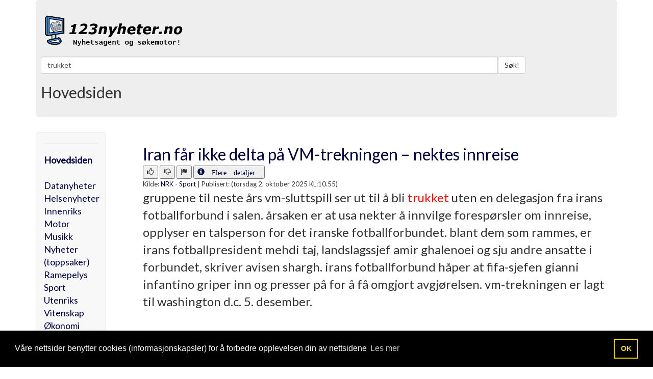

--- FILE ---
content_type: text/html
request_url: https://www.123nyheter.no/search.asp?search=trukket
body_size: 24798
content:




<!DOCTYPE html>
<html lang="NO">
  <head>
    <meta charset="utf-8">
	<meta http-equiv="Content-Type" content="text/html;charset=UTF-8" />
    <meta http-equiv="X-UA-Compatible" content="IE=edge">
    <meta name="viewport" content="width=device-width, initial-scale=1">
    <!-- The above 3 meta tags *must* come first in the head; any other head content must come *after* these tags -->

<meta name="description" content="trukket - 123nyheter.no leverer nyheter fra mange nyhets nettsteder.">
<meta name="Keywords" content="trukket,nyheter, 123nyheter">
<meta name="Copyright" content="Tveit MEDIA"> 
<meta name="Reply-to" content="ola@tveit-media.no"> 

<meta HTTP-EQUIV="Authoring-tool" content="NotePad"> 
<meta name="Author" content="Ola Sigmund Tveit Tveit-Media.no">
<META NAME="ROBOTS" CONTENT="INDEX,FOLLOW">
<meta http-equiv="refresh" content="600">

    <title>trukket  &middot; 123nyheter.no</title>

    <!-- Bootstrap -->

	<link href='https://fonts.googleapis.com/css?family=Lato:400,300' rel='stylesheet' type='text/css'>
    <link href="https://www.123nyheter.no/css/bootstrap.min.css" rel="stylesheet">
    <link href="https://www.123nyheter.no/css/bootstrap-override.css" rel="stylesheet">

    <!-- HTML5 shim and Respond.js for IE8 support of HTML5 elements and media queries -->
    <!-- WARNING: Respond.js doesn't work if you view the page via file:// -->
    <!--[if lt IE 9]>
      <script src="https://oss.maxcdn.com/html5shiv/3.7.2/html5shiv.min.js"></script>
      <script src="https://oss.maxcdn.com/respond/1.4.2/respond.min.js"></script>
    <![endif]-->


<!-- Global site tag (gtag.js) - Google Analytics -->
<script async src="https://www.googletagmanager.com/gtag/js?id=UA-8740972-1"></script>
<script>
  window.dataLayer = window.dataLayer || [];
  function gtag(){dataLayer.push(arguments);}
  gtag('js', new Date());

  gtag('config', 'UA-8740972-1');
</script>



	<script type="text/javascript" src="https://www.123nyheter.no/js/sok_scriptet.js"></script>

	 


  <script type="text/javascript">
function myclick(url)
{
a=GetXmlHttpObject(recResult);
a.open("GET","https://www.123nyheter.no/link.asp?link="+url,true);a.send(null);
}
 </script>


 <script type="text/javascript">
function tommelopp(url)
{
a=GetXmlHttpObject(recResult);
a.open("GET","https://www.123nyheter.no/aiax/flagging.asp?tommel=1&link="+url);a.send(null);
}
 </script>


<script type="text/javascript">
function tommelned(url)
{
a=GetXmlHttpObject(recResult);
a.open("GET","https://www.123nyheter.no/aiax/flagging.asp?tommel=0&link="+url);a.send(null);
}
 </script>



<script type="text/javascript">
function flagget(url)
{
a=GetXmlHttpObject(recResult);
a.open("GET","https://www.123nyheter.no/aiax/flagging.asp?tommel=2&link="+url);a.send(null);
}
 </script>



<link rel="stylesheet" type="text/css" href="//cdnjs.cloudflare.com/ajax/libs/cookieconsent2/3.1.0/cookieconsent.min.css" />
<script src="//cdnjs.cloudflare.com/ajax/libs/cookieconsent2/3.1.0/cookieconsent.min.js"></script>
<script>
window.addEventListener("load", function(){
window.cookieconsent.initialise({
  "palette": {
    "popup": {
      "background": "#000"
    },
    "button": {
      "background": "transparent",
      "text": "#f1d600",
      "border": "#f1d600"
    }
  },
  "content": {
    "message": "Våre nettsider benytter cookies (informasjonskapsler) for å forbedre opplevelsen din av nettsidene",
    "dismiss": "OK",
    "link": "Les mer",
    "href": "personvern.asp"
  }
})});
</script>

<style>
tbody tr:nth-child(Odd) td { background: #F9F9F9; }
tbody tr:nth-child(Even) td { background: #Ffffff; }
</style>




  </head>
  <body>






   <!-- <div class="container">
&nbsp; 
   </div>   --> <!-- /container -->









    <div class="container">





      <!-- Main component for a primary marketing message or call to action -->
      <div class="jumbotron">



<div class="row" style="margin-top:-20px;">
  <div class="col-lg-6">


<a href="https://www.123nyheter.no/default.asp">
<img src="https://www.123nyheter.no/gfx/logo_09.png" style="margin-left: 2px; max-width: 300px; height: auto;" alt="123Nyheter.no - Nyhetsagent og søkemotor!" title="123Nyheter.no - Nyhetsagent og søkemotor!" border="0">
</a>
<br>
<br>

  </div><!-- /.col-lg-6 -->













<div class="visible-lg-block col-md-6 text-left text-muted" style="MARGIN-LEFT:-190px;">

<!-- ANNONSE PLASS TOPP BANNER (728x90 eller 462x60)  START -->

<!-- START ADVERTISER: from tradedoubler.com -->
<script type="text/javascript">
var uri = 'https://impfr.tradedoubler.com/imp?type(js)g(24263432)a(2799352)' + new String (Math.random()).substring (2, 11);
document.write('<sc'+'ript type="text/javascript" src="'+uri+'" charset=""></sc'+'ript>');
</script>
<!-- END ADVERTISER: from tradedoubler.com -->

<!-- ANNONSE PLASS TOPP BANNER (728x90 eller 462x60) STOPP -->

</div>











  <div class="col-lg-12">

    <div class="input-group">




<!-- SØKING START ********************************************** -->
<span class="input-group-btn">
<form name="aspForm" action="https://www.123nyheter.no/search.asp" method="post" accept-charset="UTF-8">
<!--<div id="ajax_Div" style="position:absolute; z-index:100; margin-top:33px;"></div>-->
      <input type="text" id="txt_a" name="txt_a" autocomplete="off" class="form-control" placeholder="Søk etter..." style='width:80%;' value="trukket">
<input type="hidden" name="v" value="3">
<button class="btn btn-default" type="submit">Søk!</button>
</form>
</span>
<!-- SØKING STOPP ********************************************** -->




    </div><!-- /input-group -->
  </div><!-- /.col-lg-6 -->

</div><!-- /.row -->





<h2>Hovedsiden</h2>









      </div>

   </div> <!-- /container -->








    <div class="container">







<div class="row">
  <div class="col-sm-2">
    <div class="sidebar-nav">
      <div class="navbar navbar-default" role="navigation">
        <div class="navbar-header">
          <button type="button" class="navbar-toggle" data-toggle="collapse" data-target=".sidebar-navbar-collapse">
            <span class="sr-only">Toggle navigation</span>
            <span class="icon-bar"></span>
            <span class="icon-bar"></span>
            <span class="icon-bar"></span>
          </button>
          <span class="visible-xs navbar-brand">Kategorier</span>
        </div>
        <div class="navbar-collapse collapse sidebar-navbar-collapse">
         <!-- <ul class="nav navbar-nav"> -->

<hr><div style='font-size:18px;'><a href='default.asp' style='font-weight:bold;'>Hovedsiden</a><br><br><a href='default.asp?kategori_id=4' >Datanyheter</a><br><a href='default.asp?kategori_id=9' >Helsenyheter</a><br><a href='default.asp?kategori_id=5' >Innenriks</a><br><a href='default.asp?kategori_id=11' >Motor</a><br><a href='default.asp?kategori_id=16' >Musikk</a><br><a href='default.asp?kategori_id=1' >Nyheter (toppsaker)</a><br><a href='default.asp?kategori_id=3' >Ramepelys</a><br><a href='default.asp?kategori_id=2' >Sport</a><br><a href='default.asp?kategori_id=6' >Utenriks</a><br><a href='default.asp?kategori_id=7' >Vitenskap</a><br><a href='default.asp?kategori_id=8' >Økonomi</a><br></div>


<br>


<!--
            <li class="dropdown">
              <a href="#" class="dropdown-toggle" data-toggle="dropdown">Mer... <b class="caret"></b></a>
              <ul class="dropdown-menu">
                <li><a href="https://www.123nyheter.no/om_oss.asp">Om 123nyheter.no</a></li>
                <li><a href="https://www.123nyheter.no/kontakt_oss.asp">Kontakt oss</a></li>
              </ul>
            </li>
          </ul>

-->



<br><b>Sidens kilder:</b>



        </div><!--/.nav-collapse -->
      </div>
    </div>

<div class="visible-md-block col-md-6 text-right text-muted">

<!-- MOBIL ANNONSE PLASS VENSTRE  START -->
<center>
Liten annonse
</center>
<!-- MOBIL ANNONSE PLASS VENSTRE  STOPP -->

</div>






<div class="visible-lg-block col-md-6 annonse-div text-left text-muted">
        <div class="box follow-scroll">  <!-- Annonse følger etter scroll    START-->

<!-- ANNONSE PLASS VENSTRE UNDER MENY 160x600  START -->
<!-- START ADVERTISER: from tradedoubler.com -->
<script type="text/javascript">
var uri = 'https://impfr.tradedoubler.com/imp?type(img)g(24841122)a(2799352)' + new String (Math.random()).substring (2, 11);
document.write('<a href="https://clk.tradedoubler.com/click?p=308528&a=2799352&g=24841122" target="_BLANK"><img src="'+uri+'" border=0></a>');
</script>
<!-- END ADVERTISER: from tradedoubler.com -->

        </div>	<!-- Annonse følger etter scroll    STOPP-->
</div>


  </div>







  <div class="col-sm-10">




















<!--


                <div class="col-sm-12">
				
				

				
	<ul class="pager">
	-->


<!--
  	</ul>
                </div>


-->











                <div class="col-lg-12">
				
				
				
				

<!-- Hovedsiden -->

<ul class='pager' style='text-align:left;'><a href='https://www.nrk.no/sport/iran-far-ikke-delta-pa-vm-trekningen-_-nektes-innreise-1.17594969' target='_blank'   onclick="myclick('1049735')" ><font size='6'>Iran får ikke delta på VM-trekningen – nektes innreise</font></a><br>
  <button type="button" onclick="tommelopp('1049735')" title="Anbefal denne artikelen"><span class="glyphicon glyphicon-thumbs-up"></span></button>
  <button type="button" onclick="tommelned('1049735')" title="Anbefal ikke denne artikelen"><span class="glyphicon glyphicon-thumbs-down"></span></button>
  <button type="button" onclick="flagget('1049735')" title="Flagg denne artikkelen for sletting!"><span class="glyphicon glyphicon-flag"></span></button>
  
  <a href='https://www.123nyheter.no/detaljer.asp?id=1049735' alt='Les mer detaljer om artikkelen:  | Skrevet av ' title='Les mer detaljer om artikkelen:  | Skrevet av '><button><span class="glyphicon glyphicon-info-sign"> Flere detaljer...</span></button></a> <br><font size='2'>Kilde: <a href='http://www.nrk.no/sport/'>NRK - Sport</a> | <span title='02.10.2025 10.55.18'>Publisert: (torsdag 2. oktober 2025 KL:10.55)</span></font><br><font size='5'>gruppene til neste års vm-sluttspill ser ut til å bli <font color='RED'>trukket</font> uten en delegasjon fra irans fotballforbund i salen.
årsaken er at usa nekter å innvilge forespørsler om innreise, opplyser en talsperson for det iranske fotballforbundet.
blant dem som rammes, er irans fotballpresident mehdi taj, landslagssjef amir ghalenoei og sju andre ansatte i forbundet, skriver avisen shargh.
irans fotballforbund håper at fifa-sjefen gianni infantino griper inn og presser på for å få omgjort avgjørelsen. vm-trekningen er lagt til washington d.c. 5. desember.</font><br></ul><br><ul class='pager' style='text-align:left;'><a href='https://www.vg.no/sport/i/zAvnJK/iran-faar-ikke-delta-paa-vm-trekningen-nektes-innreise' target='_blank'   onclick="myclick('1049733')" ><font size='6'>Iran får ikke delta på VM-trekningen – nektes innreise</font></a><br>
  <button type="button" onclick="tommelopp('1049733')" title="Anbefal denne artikelen"><span class="glyphicon glyphicon-thumbs-up"></span></button>
  <button type="button" onclick="tommelned('1049733')" title="Anbefal ikke denne artikelen"><span class="glyphicon glyphicon-thumbs-down"></span></button>
  <button type="button" onclick="flagget('1049733')" title="Flagg denne artikkelen for sletting!"><span class="glyphicon glyphicon-flag"></span></button>
  
  <a href='https://www.123nyheter.no/detaljer.asp?id=1049733' alt='Les mer detaljer om artikkelen:  | Skrevet av ' title='Les mer detaljer om artikkelen:  | Skrevet av '><button><span class="glyphicon glyphicon-info-sign"> Flere detaljer...</span></button></a> <br><font size='2'>Kilde: <a href='https://www.vg.no/rss/'>VG Bil, båt og motor</a> | <span title='02.10.2025 10.41.42'>Publisert: (torsdag 2. oktober 2025 KL:10.41)</span></font><br><font size='5'>gruppene til neste års vm-sluttspill ser ut til å bli <font color='RED'>trukket</font> uten en delegasjon fra irans fotballforbund i salen.</font><br></ul><br><ul class='pager' style='text-align:left;'><a href='https://www.nrk.no/sport/kolstad-klar-for-nok-en-nm-semifinale---moter-elverum-1.17594093' target='_blank'   onclick="myclick('1049616')" ><font size='6'>Kolstad klar for nok en NM-semifinale - møter Elverum</font></a><br>
  <button type="button" onclick="tommelopp('1049616')" title="Anbefal denne artikelen"><span class="glyphicon glyphicon-thumbs-up"></span></button>
  <button type="button" onclick="tommelned('1049616')" title="Anbefal ikke denne artikelen"><span class="glyphicon glyphicon-thumbs-down"></span></button>
  <button type="button" onclick="flagget('1049616')" title="Flagg denne artikkelen for sletting!"><span class="glyphicon glyphicon-flag"></span></button>
  
  <a href='https://www.123nyheter.no/detaljer.asp?id=1049616' alt='Les mer detaljer om artikkelen:  | Skrevet av ' title='Les mer detaljer om artikkelen:  | Skrevet av '><button><span class="glyphicon glyphicon-info-sign"> Flere detaljer...</span></button></a> <br><font size='2'>Kilde: <a href='http://www.nrk.no/sport/'>NRK - Sport</a> | <span title='01.10.2025 19.40.16'>Publisert: (onsdag 1. oktober 2025 KL:19.40)</span></font><br><font size='5'>kolstads håndballherrer slo nærbø 25-19 og skal spille semifinale i nm for fjerde år på rad. elverum måtte kjempe for å slå bækkelaget 35-31
kolstad har vunnet de tre siste norgesmesterskapene med finaleseier over elverum. i år blir det ingen finalereprise etter som lagene ble <font color='RED'>trukket</font> mot hverandre i semifinalen. oppgjøret blir spilt i elverum.
kolstad var favoritter i onsdagens hjemmekamp mot nærbø og innfridde. simon jeppsson ble toppscorer med sju nettkjenninger i oppgjøret.
elverum jakter på sin sjuende nm-finale, men fikk det svært tøft mot bækkelaget i oslo. med ti minutter igjen ledet vertene med ett mål, men elverum kom tilbake og vant til slutt.
drammen slo kristiansand 32-28, mens runar sikret semifinaleplass med 35-27 over bergen.
slik ser semifinalene ut: elverum – kolstad, runar – drammen.
semifinalekampene er lagt til 5. og 6. november. finalen spilles 28. desember.
(ntb)</font><br></ul><br><ul class='pager' style='text-align:left;'><a href='https://www.aftenposten.no/norge/i/vg02LL/nrk-terrordoemt-baerum-soester-trekker-anke' target='_blank'   onclick="myclick('1049274')" ><font size='6'>NRK: Terrordømt Bærum-søster trekker anke</font></a><br>
  <button type="button" onclick="tommelopp('1049274')" title="Anbefal denne artikelen"><span class="glyphicon glyphicon-thumbs-up"></span></button>
  <button type="button" onclick="tommelned('1049274')" title="Anbefal ikke denne artikelen"><span class="glyphicon glyphicon-thumbs-down"></span></button>
  <button type="button" onclick="flagget('1049274')" title="Flagg denne artikkelen for sletting!"><span class="glyphicon glyphicon-flag"></span></button>
  
  <a href='https://www.123nyheter.no/detaljer.asp?id=1049274' alt='Les mer detaljer om artikkelen:  | Skrevet av ' title='Les mer detaljer om artikkelen:  | Skrevet av '><button><span class="glyphicon glyphicon-info-sign"> Flere detaljer...</span></button></a> <br><font size='2'>Kilde: <a href='http://www.aftenposten.no/norge/'>Aftenposten - innenriks</a> | <span title='30.09.2025 13.49.11'>Publisert: (tirsdag 30. september 2025 KL:13.49)</span></font><br><font size='5'>kvinnen hadde anket dommen på fire år fra tingretten. nå har hun <font color='RED'>trukket</font> anket til lagmannsretten.</font><br></ul><br><ul class='pager' style='text-align:left;'><a href='https://www.nrk.no/innlandet/lotteritilsynet-varsler-gebyr-pa-inntil-25-millioner-kroner-til-norsk-tipping-for-lottotrekning-feil-1.17590561' target='_blank'   onclick="myclick('1049021')" ><font size='6'>Varsler gebyr på inntil 25 millioner til norsk tipping</font></a><br>
  <button type="button" onclick="tommelopp('1049021')" title="Anbefal denne artikelen"><span class="glyphicon glyphicon-thumbs-up"></span></button>
  <button type="button" onclick="tommelned('1049021')" title="Anbefal ikke denne artikelen"><span class="glyphicon glyphicon-thumbs-down"></span></button>
  <button type="button" onclick="flagget('1049021')" title="Flagg denne artikkelen for sletting!"><span class="glyphicon glyphicon-flag"></span></button>
  
  <a href='https://www.123nyheter.no/detaljer.asp?id=1049021' alt='Les mer detaljer om artikkelen:  | Skrevet av ' title='Les mer detaljer om artikkelen:  | Skrevet av '><button><span class="glyphicon glyphicon-info-sign"> Flere detaljer...</span></button></a> <br><font size='2'>Kilde: <a href='http://www.nrk.no/norge/'>NRK - Innenriks</a> | <span title='29.09.2025 14.52.58'>Publisert: (mandag 29. september 2025 KL:14.52)</span></font><br><font size='5'>norsk tipping får et varslet gebyr på inntil 25 millioner kroner etter at det var <font color='RED'>trukket</font> 52 feil vinnere av millionpremier i april i år, skriver lotteritilsynet i en pressemelding.</font><br></ul><br><ul class='pager' style='text-align:left;'><a href='https://www.nrk.no/sport/slik-spilles-fjerde-runde-i-cupen-1.17586503' target='_blank'   onclick="myclick('1048171')" ><font size='6'>Slik spilles fjerde runde i cupen</font></a><br>
  <button type="button" onclick="tommelopp('1048171')" title="Anbefal denne artikelen"><span class="glyphicon glyphicon-thumbs-up"></span></button>
  <button type="button" onclick="tommelned('1048171')" title="Anbefal ikke denne artikelen"><span class="glyphicon glyphicon-thumbs-down"></span></button>
  <button type="button" onclick="flagget('1048171')" title="Flagg denne artikkelen for sletting!"><span class="glyphicon glyphicon-flag"></span></button>
  
  <a href='https://www.123nyheter.no/detaljer.asp?id=1048171' alt='Les mer detaljer om artikkelen:  | Skrevet av ' title='Les mer detaljer om artikkelen:  | Skrevet av '><button><span class="glyphicon glyphicon-info-sign"> Flere detaljer...</span></button></a> <br><font size='2'>Kilde: <a href='http://www.nrk.no/sport/'>NRK - Sport</a> | <span title='25.09.2025 20.24.47'>Publisert: (torsdag 25. september 2025 KL:20.24)</span></font><br><font size='5'>den 4. runden i cupen er <font color='RED'>trukket</font>, og dette er kampene som spilles 7. og 8. mars 2026:
bjarg - viking
fredrikstad - sarpsborg 08
aalesund - lyn/egersund (egersund har lagt inn protest)
bryne - rosenborg 
tromsdalen - brann
levanger/hamkam - lillestrøm
kfum - tromsø
molde - bodø/glimt 

derettter følger 5. runde: 18. mars, semifinale: 22. april og finale: 9. mai.</font><br></ul><br><ul class='pager' style='text-align:left;'><a href='https://www.vg.no/nyheter/i/o3Xqm0/anklages-for-jordgubben-kontakt-vet-ikke-hvor-mitt-liv-ender' target='_blank'   onclick="myclick('1046416')" ><font size='6'>Anklages for «Jordgubben»-kontakt: – Vet ikke hvor mitt liv ender</font></a><br>
  <button type="button" onclick="tommelopp('1046416')" title="Anbefal denne artikelen"><span class="glyphicon glyphicon-thumbs-up"></span></button>
  <button type="button" onclick="tommelned('1046416')" title="Anbefal ikke denne artikelen"><span class="glyphicon glyphicon-thumbs-down"></span></button>
  <button type="button" onclick="flagget('1046416')" title="Flagg denne artikkelen for sletting!"><span class="glyphicon glyphicon-flag"></span></button>
  
  <a href='https://www.123nyheter.no/detaljer.asp?id=1046416' alt='Les mer detaljer om artikkelen:  | Skrevet av ' title='Les mer detaljer om artikkelen:  | Skrevet av '><button><span class="glyphicon glyphicon-info-sign"> Flere detaljer...</span></button></a> <br><font size='2'>Kilde: <a href='https://www.vg.no/rss/'>VG Bil, båt og motor</a> | <span title='17.09.2025 15.05.59'>Publisert: (onsdag 17. september 2025 KL:15.05)</span></font><br><font size='5'>gardinene ble <font color='RED'>trukket</font> for og vinduene lukket da mannen som er anklaget for å ha hatt kontakt med ismail «jordgubben» abdo skulle forklare seg. </font><br></ul><br><ul class='pager' style='text-align:left;'><a href='https://www.nrk.no/sport/toff-semifinalemotstand-for-nordas-1.17569967' target='_blank'   onclick="myclick('1045536')" ><font size='6'>Tøff semifinalemotstand for Nordås</font></a><br>
  <button type="button" onclick="tommelopp('1045536')" title="Anbefal denne artikelen"><span class="glyphicon glyphicon-thumbs-up"></span></button>
  <button type="button" onclick="tommelned('1045536')" title="Anbefal ikke denne artikelen"><span class="glyphicon glyphicon-thumbs-down"></span></button>
  <button type="button" onclick="flagget('1045536')" title="Flagg denne artikkelen for sletting!"><span class="glyphicon glyphicon-flag"></span></button>
  
  <a href='https://www.123nyheter.no/detaljer.asp?id=1045536' alt='Les mer detaljer om artikkelen:  | Skrevet av ' title='Les mer detaljer om artikkelen:  | Skrevet av '><button><span class="glyphicon glyphicon-info-sign"> Flere detaljer...</span></button></a> <br><font size='2'>Kilde: <a href='http://www.nrk.no/sport/'>NRK - Sport</a> | <span title='14.09.2025 06.24.28'>Publisert: (søndag 14. september 2025 KL:06.24)</span></font><br><font size='5'>semifinalen på 1500 meter mandag kveld er <font color='RED'>trukket</font>. narve gilje nordås er eneste nordmann og han får tøff motstand i det første heatet mandag klokken 14.30.
der er verdensmester fra 2023 josh kerr, verdensmester fra 2022 jake wightman, treningskamerat josé carlos pinto, den kenyanske stjernen timothy cheruiyot, det nederlanske stjerneskuddet niels laros og svenske samuel philström.
de seks beste går til finalen.</font><br></ul><br>







                </div>































  </div>
</div>











   </div> <!-- /container -->
















    <div class="container">
<div class="well">

        <h1>Om 123Nyheter.no</h1>
        <p>123nyheter.no's kompliserte og automatiserte søkemotor-crawler er satt opp etter en rekke avanserte menneskelig manipulerte variabler som den arbeider kontinuerlig ut ifra. Ingen nettsteder kan betale seg høyere opp på treffsidene. Nettstedene hvor nyheters-overskriftene hentes fra, er håndplukket.</p>
        <p>
          <a class="btn btn-lg btn-primary" href="http://tveit-media.no" role="button">123nyheter.no utvikles<br> av Tveit MEDIA. &raquo;</a>
        </p>
	</div>

   </div> <!-- /container -->






	
    <!-- Footer -->
    <footer class="text-center">
        <div class="footer-above">
            <div class="container">
                <div class="row">





		


	
                </div>
            </div>
        </div>
        <div class="footer-below">
            <div class="container">
                <div class="row">
                    <div class="col-lg-12">
                        Copyright &copy; 2009-2026 Tveit MEDIA All rights reserved. Design: <a href="http://startbootstrap.com" target="_BLANK">Bootstrap</a> 
                    </div>
                </div>
            </div>
        </div>
    </footer>












    <div class="container">
&nbsp;
   </div> <!-- /container -->




















    <!-- jQuery (necessary for Bootstrap's JavaScript plugins) -->
    <script src="https://ajax.googleapis.com/ajax/libs/jquery/1.11.3/jquery.min.js"></script>
    <!-- Include all compiled plugins (below), or include individual files as needed -->
    <script src="https://www.123nyheter.no/js/bootstrap.min.js"></script>
	
	
	
	
	
	
	
<!-- SCRIPT for annonse som følger etter side scroll  START -->	
<script>

	(function($) {
    var element = $('.follow-scroll'),
        originalY = element.offset().top;
    
    // Space between element and top of screen (when scrolling)
    var topMargin = 20;
    
    // Should probably be set in CSS; but here just for emphasis
    element.css('position', 'relative');
    
    $(window).on('scroll', function(event) {
        var scrollTop = $(window).scrollTop();
        
        element.stop(false, false).animate({
            top: scrollTop < originalY
                    ? 0
                    : scrollTop - originalY + topMargin
        }, 300);
    });
})(jQuery);

	</script>
<!-- SCRIPT for annonse som følger etter side scroll  STOPP -->		
	
	
	
	

 
	
  </body>
</html>